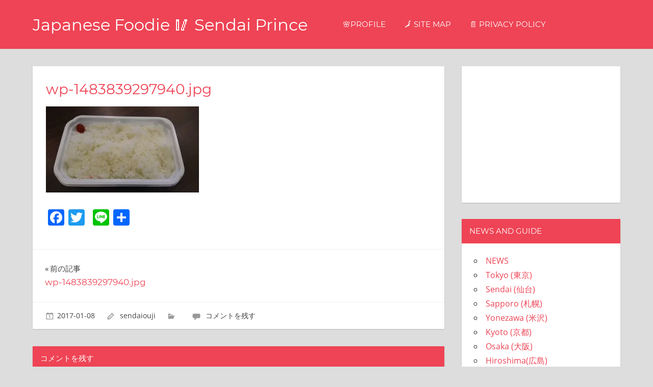

--- FILE ---
content_type: text/html; charset=utf-8
request_url: https://www.google.com/recaptcha/api2/aframe
body_size: 267
content:
<!DOCTYPE HTML><html><head><meta http-equiv="content-type" content="text/html; charset=UTF-8"></head><body><script nonce="DE_fy5RmVoP2ZU1A0ubS-g">/** Anti-fraud and anti-abuse applications only. See google.com/recaptcha */ try{var clients={'sodar':'https://pagead2.googlesyndication.com/pagead/sodar?'};window.addEventListener("message",function(a){try{if(a.source===window.parent){var b=JSON.parse(a.data);var c=clients[b['id']];if(c){var d=document.createElement('img');d.src=c+b['params']+'&rc='+(localStorage.getItem("rc::a")?sessionStorage.getItem("rc::b"):"");window.document.body.appendChild(d);sessionStorage.setItem("rc::e",parseInt(sessionStorage.getItem("rc::e")||0)+1);localStorage.setItem("rc::h",'1768759983682');}}}catch(b){}});window.parent.postMessage("_grecaptcha_ready", "*");}catch(b){}</script></body></html>

--- FILE ---
content_type: application/javascript
request_url: https://sendaiouji.com/wp-content/themes/napoli/assets/js/navigation.js?ver=20170105
body_size: 700
content:
!function(i){i.fn.addDropdownAnimation=function(){i(this).find("ul.sub-menu").css({display:"none"}),i(this).find("li.menu-item-has-children").hover(function(){i(this).find("ul:first").css({visibility:"visible",display:"none"}).slideDown(300)},function(){i(this).find("ul:first").css({visibility:"hidden"})}),i(this).find("li ul.sub-menu li.menu-item-has-children").mouseenter(function(){i(this).children("ul.sub-menu").offset().left+250>i(window).width()&&i(this).children("ul.sub-menu").css({right:"100%",left:"auto"})}),i(this).find("li.menu-item-has-children").attr("aria-haspopup","true").attr("aria-expanded","false"),i(this).find("li.menu-item-has-children > a").on("focus.aria mouseenter.aria",function(){i(this).parents(".menu-item").attr("aria-expanded",!0).find("ul:first").css({visibility:"visible",display:"block"})}),i(this).find("li.menu-item-has-children > a").on("blur.aria  mouseleave.aria",function(){!i(this).parent().next("li").length>0&&!i(this).next("ul").length>0&&i(this).closest("li.menu-item-has-children").attr("aria-expanded",!1).find(".sub-menu").css({display:"none"})})},i.fn.resetDropdownAnimation=function(){i(this).find("ul.sub-menu").css({display:"block"}),i(this).find("li ul.sub-menu").css({visibility:"visible",display:"block"}),i(this).find("li.menu-item-has-children").unbind("mouseenter mouseleave"),i(this).find("li.menu-item-has-children ul.sub-menu").each(function(){i(this).hide(),i(this).parent().find(".submenu-dropdown-toggle").removeClass("active")}),i(this).find("li.menu-item-has-children > a").unbind("focus.aria mouseenter.aria blur.aria  mouseleave.aria")},i.fn.addMobileSubmenu=function(){i(this).find("li.menu-item-has-children").prepend('<span class="submenu-dropdown-toggle"></span>'),i(this).find("li.page_item_has_children").prepend('<span class="submenu-dropdown-toggle"></span>'),i(this).find(".submenu-dropdown-toggle").on("click",function(){i(this).parent().find("ul:first").slideToggle(),i(this).toggleClass("active")})},i(document).ready(function(){function n(n){n.matches?(e.resetDropdownAnimation(),a.resetDropdownAnimation(),a.appendTo(t).addClass("mobile-header-menu")):(e.addDropdownAnimation(),a.addDropdownAnimation(),i(".mobile-header-menu").removeClass("mobile-header-menu").appendTo(i("#header-navigation")))}var e=i(".main-navigation-menu"),a=i(".header-navigation-menu"),t=i(".main-navigation-menu-wrap");if("function"==typeof matchMedia){var s=window.matchMedia("(max-width: 60em)");s.addListener(n),n(s)}i("#main-navigation").before('<button id="main-navigation-toggle" class="main-navigation-toggle"></button>'),i("#main-navigation-toggle").on("click",function(){t.slideToggle(),i(this).toggleClass("active")}),e.addMobileSubmenu(),a.addMobileSubmenu()})}(jQuery);
